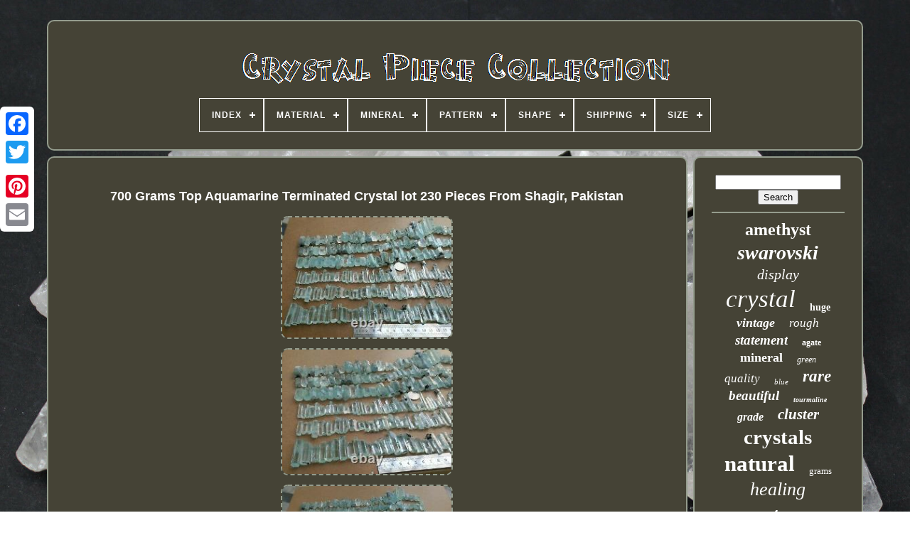

--- FILE ---
content_type: text/html; charset=UTF-8
request_url: https://crystalpiececollection.com/en/700_grams_top_aquamarine_terminated_crystal_lot_230_pieces_from_shagir_pakistan.php
body_size: 5237
content:
 <!DOCTYPE HTML>    


 <HTML>	 	

	 
<HEAD> 			


	

 <TITLE> 700 Grams Top Aquamarine Terminated Crystal Lot 230 Pieces From Shagir, Pakistan
 	</TITLE> 	
	  <LINK   REL='icon' TYPE='image/png'	HREF='https://crystalpiececollection.com/favicon.png'>
	  
<META  CONTENT='text/html; charset=UTF-8'	HTTP-EQUIV='content-type'>  
	 <META	NAME='viewport' CONTENT='width=device-width, initial-scale=1'>	


  
	
		<LINK HREF='https://crystalpiececollection.com/peduzeto.css' REL='stylesheet'  TYPE='text/css'> 



	 
<!--\\\\\\\\\\\\\\\\\\\\\\\\\\\\\\\\\\\\\\\\\\\\\\\\\\\\\\\\\\\\\\\\\\\\\\\\\\\\\\\\\\\\\\\\\\\\\\\\\\\\\\\\\\\\\\\\\\\\\\\\\\\\\\\\\\\\\\\\\\\\\\\\\\\\\\\\\\\-->
<LINK   REL='stylesheet' TYPE='text/css' HREF='https://crystalpiececollection.com/dube.css'> 

	
 <SCRIPT   SRC='https://code.jquery.com/jquery-latest.min.js'	TYPE='text/javascript'>	</SCRIPT>	
 
		<SCRIPT SRC='https://crystalpiececollection.com/tavoqu.js' TYPE='text/javascript'>	

	 </SCRIPT>

 
	 

<!--\\\\\\\\\\\\\\\\\\\\\\\\\\\\\\\\\\\\\\\\\\\\\\\\\\\\\\\\\\\\\\\\\\\\\\\\\\\\\\\\\\\\\\\\\\\\\\\\\\\\\\\\\\\\\\\\\\\\\\\\\\\\\\\\\\\\\\\\\\\\\\\\\\\\\\\\\\\-->
<SCRIPT   TYPE='text/javascript' SRC='https://crystalpiececollection.com/dyjunopy.js'></SCRIPT> 
	  <SCRIPT ASYNC SRC='https://crystalpiececollection.com/jegajolen.js' TYPE='text/javascript'>

</SCRIPT> 

		 
<SCRIPT ASYNC  TYPE='text/javascript' SRC='https://crystalpiececollection.com/buvumasiro.js'>  </SCRIPT>	
	
				<SCRIPT	TYPE='text/javascript'> 
	
var a2a_config = a2a_config || {};a2a_config.no_3p = 1;

   
	</SCRIPT>
 


	
	<SCRIPT	TYPE='text/javascript'>
  
	window.onload = function ()
	{
		wylibifan('sarut', 'Search', 'https://crystalpiececollection.com/en/search.php');
		jezenupyzo("cutevok.php","imuluu", "700 Grams Top Aquamarine Terminated Crystal Lot 230 Pieces From Shagir, Pakistan");
		
		
	}
	  </SCRIPT> 
 
 </HEAD>
 
  	
   
<BODY DATA-ID='224054138583'>

 



			<DIV STYLE='left:0px; top:150px;'  CLASS='a2a_kit a2a_kit_size_32 a2a_floating_style a2a_vertical_style'>  

			<A  CLASS='a2a_button_facebook'>
 
    </A>

		
		 

 <A   CLASS='a2a_button_twitter'>
</A>  

		    
<A CLASS='a2a_button_google_plus'>
</A>
 
	 
	 	
		<A CLASS='a2a_button_pinterest'>
 	 
	</A> 
 
		
 
	
<!--\\\\\\\\\\\\\\\\\\\\\\\\\\\\\\\\\\\\\\\\\\\\\\\\\\\\\\\\\\\\\\\\\\\\\\\\\\\\\\\\\\\\\\\\\\\\\\\\\\\\\\\\\\\\\\\\\\\\\\\\\\\\\\\\\\\\\\\\\\\\\\\\\\\\\\\\\\\-->
<A CLASS='a2a_button_email'>  
	</A>
	 

</DIV> 

		 <DIV   ID='wity'>    	 
		 
<!--\\\\\\\\\\\\\\\\\\\\\\\\\\\\\\\\\\\\\\\\\\\\\\\\\\\\\\\\\\\\\\\\\\\\\\\\\\\\\\\\\\\\\\\\\\\\\\\\\\\\\\\\\\\\\\\\\\\\\\\\\\\\\\\\\\\\\\\\\\\\\\\\\\\\\\\\\\\-->
<DIV ID='kekyvudif'> 

		 	   
				 
	<A   HREF='https://crystalpiececollection.com/en/'> 
  <IMG SRC='https://crystalpiececollection.com/en/crystal_piece_collection.gif' ALT='Crystal Piece Collection'> 
  </A>
 

			
<div id='hujozijehy' class='align-center'>
<ul>
<li class='has-sub'><a href='https://crystalpiececollection.com/en/'><span>Index</span></a>
<ul>
	<li><a href='https://crystalpiececollection.com/en/all_items_crystal_piece_collection.php'><span>All items</span></a></li>
	<li><a href='https://crystalpiececollection.com/en/latest_items_crystal_piece_collection.php'><span>Latest items</span></a></li>
	<li><a href='https://crystalpiececollection.com/en/top_items_crystal_piece_collection.php'><span>Top items</span></a></li>
	<li><a href='https://crystalpiececollection.com/en/latest_videos_crystal_piece_collection.php'><span>Latest videos</span></a></li>
</ul>
</li>

<li class='has-sub'><a href='https://crystalpiececollection.com/en/material/'><span>Material</span></a>
<ul>
	<li><a href='https://crystalpiececollection.com/en/material/30_lead_crystal.php'><span>30% Lead Crystal (21)</span></a></li>
	<li><a href='https://crystalpiececollection.com/en/material/acrylic.php'><span>Acrylic (4)</span></a></li>
	<li><a href='https://crystalpiececollection.com/en/material/austrian_crystal.php'><span>Austrian Crystal (3)</span></a></li>
	<li><a href='https://crystalpiececollection.com/en/material/boulder_opal.php'><span>Boulder Opal (7)</span></a></li>
	<li><a href='https://crystalpiececollection.com/en/material/crystal.php'><span>Crystal (409)</span></a></li>
	<li><a href='https://crystalpiececollection.com/en/material/crystal_glass.php'><span>Crystal, Glass (6)</span></a></li>
	<li><a href='https://crystalpiececollection.com/en/material/crystal_quartz.php'><span>Crystal, Quartz (23)</span></a></li>
	<li><a href='https://crystalpiececollection.com/en/material/fluorite.php'><span>Fluorite (16)</span></a></li>
	<li><a href='https://crystalpiececollection.com/en/material/glass.php'><span>Glass (23)</span></a></li>
	<li><a href='https://crystalpiececollection.com/en/material/labradorite.php'><span>Labradorite (7)</span></a></li>
	<li><a href='https://crystalpiececollection.com/en/material/malachite.php'><span>Malachite (5)</span></a></li>
	<li><a href='https://crystalpiececollection.com/en/material/mixed_materials.php'><span>Mixed Materials (16)</span></a></li>
	<li><a href='https://crystalpiececollection.com/en/material/mookaite.php'><span>Mookaite (3)</span></a></li>
	<li><a href='https://crystalpiececollection.com/en/material/natural_crystal.php'><span>Natural Crystal (10)</span></a></li>
	<li><a href='https://crystalpiececollection.com/en/material/silver.php'><span>Silver (3)</span></a></li>
	<li><a href='https://crystalpiececollection.com/en/material/stainless_steel.php'><span>Stainless Steel (5)</span></a></li>
	<li><a href='https://crystalpiececollection.com/en/material/stone.php'><span>Stone (7)</span></a></li>
	<li><a href='https://crystalpiececollection.com/en/material/swarovski_crystal.php'><span>Swarovski Crystal (31)</span></a></li>
	<li><a href='https://crystalpiececollection.com/en/material/tiger_s_eye.php'><span>Tiger's-eye (14)</span></a></li>
	<li><a href='https://crystalpiececollection.com/en/material/vinyl.php'><span>Vinyl (5)</span></a></li>
	<li><a href='https://crystalpiececollection.com/en/latest_items_crystal_piece_collection.php'>Other (3582)</a></li>
</ul>
</li>

<li class='has-sub'><a href='https://crystalpiececollection.com/en/mineral/'><span>Mineral</span></a>
<ul>
	<li><a href='https://crystalpiececollection.com/en/mineral/cinnabar_crystal.php'><span>Cinnabar Crystal (5)</span></a></li>
	<li><a href='https://crystalpiececollection.com/en/mineral/fluorite.php'><span>Fluorite (3)</span></a></li>
	<li><a href='https://crystalpiececollection.com/en/mineral/meteorite.php'><span>Meteorite (14)</span></a></li>
	<li><a href='https://crystalpiececollection.com/en/mineral/quartz.php'><span>Quartz (43)</span></a></li>
	<li><a href='https://crystalpiececollection.com/en/mineral/quartz_crystal.php'><span>Quartz Crystal (4)</span></a></li>
	<li><a href='https://crystalpiececollection.com/en/mineral/selenite.php'><span>Selenite (2)</span></a></li>
	<li><a href='https://crystalpiececollection.com/en/mineral/titanium_cluster.php'><span>Titanium Cluster (2)</span></a></li>
	<li><a href='https://crystalpiececollection.com/en/latest_items_crystal_piece_collection.php'>Other (4127)</a></li>
</ul>
</li>

<li class='has-sub'><a href='https://crystalpiececollection.com/en/pattern/'><span>Pattern</span></a>
<ul>
	<li><a href='https://crystalpiececollection.com/en/pattern/1960s.php'><span>1960s (2)</span></a></li>
	<li><a href='https://crystalpiececollection.com/en/pattern/500_pieces.php'><span>500 Pieces (2)</span></a></li>
	<li><a href='https://crystalpiececollection.com/en/pattern/abstract.php'><span>Abstract (4)</span></a></li>
	<li><a href='https://crystalpiececollection.com/en/pattern/animal_print.php'><span>Animal Print (2)</span></a></li>
	<li><a href='https://crystalpiececollection.com/en/pattern/clear.php'><span>Clear (3)</span></a></li>
	<li><a href='https://crystalpiececollection.com/en/pattern/crystal.php'><span>Crystal (3)</span></a></li>
	<li><a href='https://crystalpiececollection.com/en/pattern/diamond.php'><span>Diamond (4)</span></a></li>
	<li><a href='https://crystalpiececollection.com/en/pattern/floral.php'><span>Floral (2)</span></a></li>
	<li><a href='https://crystalpiececollection.com/en/pattern/flower.php'><span>Flower (5)</span></a></li>
	<li><a href='https://crystalpiececollection.com/en/pattern/hearts.php'><span>Hearts (2)</span></a></li>
	<li><a href='https://crystalpiececollection.com/en/pattern/lismore.php'><span>Lismore (3)</span></a></li>
	<li><a href='https://crystalpiececollection.com/en/pattern/nativity_collection.php'><span>Nativity Collection (3)</span></a></li>
	<li><a href='https://crystalpiececollection.com/en/pattern/no_pattern.php'><span>No Pattern (15)</span></a></li>
	<li><a href='https://crystalpiececollection.com/en/pattern/sealife.php'><span>Sealife (3)</span></a></li>
	<li><a href='https://crystalpiececollection.com/en/pattern/shells.php'><span>Shells (2)</span></a></li>
	<li><a href='https://crystalpiececollection.com/en/pattern/solid.php'><span>Solid (2)</span></a></li>
	<li><a href='https://crystalpiececollection.com/en/pattern/stars.php'><span>Stars (3)</span></a></li>
	<li><a href='https://crystalpiececollection.com/en/pattern/various.php'><span>Various (2)</span></a></li>
	<li><a href='https://crystalpiececollection.com/en/latest_items_crystal_piece_collection.php'>Other (4138)</a></li>
</ul>
</li>

<li class='has-sub'><a href='https://crystalpiececollection.com/en/shape/'><span>Shape</span></a>
<ul>
	<li><a href='https://crystalpiececollection.com/en/shape/abundance.php'><span>Abundance (21)</span></a></li>
	<li><a href='https://crystalpiececollection.com/en/shape/butterfly.php'><span>Butterfly (5)</span></a></li>
	<li><a href='https://crystalpiececollection.com/en/shape/cluster.php'><span>Cluster (8)</span></a></li>
	<li><a href='https://crystalpiececollection.com/en/shape/crystal.php'><span>Crystal (6)</span></a></li>
	<li><a href='https://crystalpiececollection.com/en/shape/dragon.php'><span>Dragon (5)</span></a></li>
	<li><a href='https://crystalpiececollection.com/en/shape/freeform.php'><span>Freeform (10)</span></a></li>
	<li><a href='https://crystalpiececollection.com/en/shape/generator.php'><span>Generator (44)</span></a></li>
	<li><a href='https://crystalpiececollection.com/en/shape/geode.php'><span>Geode (9)</span></a></li>
	<li><a href='https://crystalpiececollection.com/en/shape/multiple.php'><span>Multiple (5)</span></a></li>
	<li><a href='https://crystalpiececollection.com/en/shape/natural.php'><span>Natural (1341)</span></a></li>
	<li><a href='https://crystalpiececollection.com/en/shape/natural_point.php'><span>Natural Point (24)</span></a></li>
	<li><a href='https://crystalpiececollection.com/en/shape/palmstone.php'><span>Palmstone (7)</span></a></li>
	<li><a href='https://crystalpiececollection.com/en/shape/phantom.php'><span>Phantom (31)</span></a></li>
	<li><a href='https://crystalpiececollection.com/en/shape/rough.php'><span>Rough (15)</span></a></li>
	<li><a href='https://crystalpiececollection.com/en/shape/round.php'><span>Round (27)</span></a></li>
	<li><a href='https://crystalpiececollection.com/en/shape/skull.php'><span>Skull (11)</span></a></li>
	<li><a href='https://crystalpiececollection.com/en/shape/sphere.php'><span>Sphere (58)</span></a></li>
	<li><a href='https://crystalpiececollection.com/en/shape/tower.php'><span>Tower (10)</span></a></li>
	<li><a href='https://crystalpiececollection.com/en/shape/tumbled.php'><span>Tumbled (39)</span></a></li>
	<li><a href='https://crystalpiececollection.com/en/shape/tumbled_chips.php'><span>Tumbled Chips (9)</span></a></li>
	<li><a href='https://crystalpiececollection.com/en/latest_items_crystal_piece_collection.php'>Other (2515)</a></li>
</ul>
</li>

<li class='has-sub'><a href='https://crystalpiececollection.com/en/shipping/'><span>Shipping</span></a>
<ul>
	<li><a href='https://crystalpiececollection.com/en/shipping/fedex_aramex_ups.php'><span>Fedex, Aramex, Ups, (2)</span></a></li>
	<li><a href='https://crystalpiececollection.com/en/shipping/free_shipping.php'><span>Free Shipping (29)</span></a></li>
	<li><a href='https://crystalpiececollection.com/en/shipping/random_shipping.php'><span>Random Shipping (7)</span></a></li>
	<li><a href='https://crystalpiececollection.com/en/latest_items_crystal_piece_collection.php'>Other (4162)</a></li>
</ul>
</li>

<li class='has-sub'><a href='https://crystalpiececollection.com/en/size/'><span>Size</span></a>
<ul>
	<li><a href='https://crystalpiececollection.com/en/size/0_0_x_25_0_x_13_0_cm.php'><span>0.0 X 25.0 X 13.0 Cm (2)</span></a></li>
	<li><a href='https://crystalpiececollection.com/en/size/14_tall.php'><span>14 Tall (2)</span></a></li>
	<li><a href='https://crystalpiececollection.com/en/size/2_5_cm_x_2_cm.php'><span>2.5 Cm X 2 Cm (8)</span></a></li>
	<li><a href='https://crystalpiececollection.com/en/size/250_400g.php'><span>250-400g (4)</span></a></li>
	<li><a href='https://crystalpiececollection.com/en/size/2pcs.php'><span>2pcs (3)</span></a></li>
	<li><a href='https://crystalpiececollection.com/en/size/300g_pc.php'><span>300g / Pc (2)</span></a></li>
	<li><a href='https://crystalpiececollection.com/en/size/check_description.php'><span>Check Description (2)</span></a></li>
	<li><a href='https://crystalpiececollection.com/en/size/large.php'><span>Large (28)</span></a></li>
	<li><a href='https://crystalpiececollection.com/en/size/medium.php'><span>Medium (28)</span></a></li>
	<li><a href='https://crystalpiececollection.com/en/size/multiple.php'><span>Multiple (5)</span></a></li>
	<li><a href='https://crystalpiececollection.com/en/size/small.php'><span>Small (58)</span></a></li>
	<li><a href='https://crystalpiececollection.com/en/size/various.php'><span>Various (5)</span></a></li>
	<li><a href='https://crystalpiececollection.com/en/latest_items_crystal_piece_collection.php'>Other (4053)</a></li>
</ul>
</li>

</ul>
</div>

		

  
</DIV> 	  

		  	
<DIV	ID='sarocib'> 
			  
<!--\\\\\\\\\\\\\\\\\\\\\\\\\\\\\\\\\\\\\\\\\\\\\\\\\\\\\\\\\\\\\\\\\\\\\\\\\\\\\\\\\\\\\\\\\\\\\\\\\\\\\\\\\\\\\\\\\\\\\\\\\\\\\\\\\\\\\\\\\\\\\\\\\\\\\\\\\\\-->
<DIV ID='tiqyl'>

				
 
 <DIV ID='myriryxy'> 	
    </DIV>  

				  <h1 class="[base64]">700 Grams Top Aquamarine Terminated Crystal lot 230 Pieces From Shagir, Pakistan</h1><br/>
	
<img class="ul2m4m" src="https://crystalpiececollection.com/en/uploads/700_Grams_Top_Aquamarine_Terminated_Crystal_lot_230_Pieces_From_Shagir_Pakistan_01_dcv.jpg" title="700 Grams Top Aquamarine Terminated Crystal lot 230 Pieces From Shagir, Pakistan" alt="700 Grams Top Aquamarine Terminated Crystal lot 230 Pieces From Shagir, Pakistan"/>	<br/> <img class="ul2m4m" src="https://crystalpiececollection.com/en/uploads/700_Grams_Top_Aquamarine_Terminated_Crystal_lot_230_Pieces_From_Shagir_Pakistan_02_dji.jpg" title="700 Grams Top Aquamarine Terminated Crystal lot 230 Pieces From Shagir, Pakistan" alt="700 Grams Top Aquamarine Terminated Crystal lot 230 Pieces From Shagir, Pakistan"/><br/>	 <img class="ul2m4m" src="https://crystalpiececollection.com/en/uploads/700_Grams_Top_Aquamarine_Terminated_Crystal_lot_230_Pieces_From_Shagir_Pakistan_03_pj.jpg" title="700 Grams Top Aquamarine Terminated Crystal lot 230 Pieces From Shagir, Pakistan" alt="700 Grams Top Aquamarine Terminated Crystal lot 230 Pieces From Shagir, Pakistan"/>
<br/> 

<img class="ul2m4m" src="https://crystalpiececollection.com/en/uploads/700_Grams_Top_Aquamarine_Terminated_Crystal_lot_230_Pieces_From_Shagir_Pakistan_04_lk.jpg" title="700 Grams Top Aquamarine Terminated Crystal lot 230 Pieces From Shagir, Pakistan" alt="700 Grams Top Aquamarine Terminated Crystal lot 230 Pieces From Shagir, Pakistan"/> 
<br/> 
  <img class="ul2m4m" src="https://crystalpiececollection.com/en/uploads/700_Grams_Top_Aquamarine_Terminated_Crystal_lot_230_Pieces_From_Shagir_Pakistan_05_uef.jpg" title="700 Grams Top Aquamarine Terminated Crystal lot 230 Pieces From Shagir, Pakistan" alt="700 Grams Top Aquamarine Terminated Crystal lot 230 Pieces From Shagir, Pakistan"/> 
 <br/>
		 <img class="ul2m4m" src="https://crystalpiececollection.com/en/uploads/700_Grams_Top_Aquamarine_Terminated_Crystal_lot_230_Pieces_From_Shagir_Pakistan_06_cn.jpg" title="700 Grams Top Aquamarine Terminated Crystal lot 230 Pieces From Shagir, Pakistan" alt="700 Grams Top Aquamarine Terminated Crystal lot 230 Pieces From Shagir, Pakistan"/>	<br/>
	 <img class="ul2m4m" src="https://crystalpiececollection.com/en/uploads/700_Grams_Top_Aquamarine_Terminated_Crystal_lot_230_Pieces_From_Shagir_Pakistan_07_va.jpg" title="700 Grams Top Aquamarine Terminated Crystal lot 230 Pieces From Shagir, Pakistan" alt="700 Grams Top Aquamarine Terminated Crystal lot 230 Pieces From Shagir, Pakistan"/><br/>
		<img class="ul2m4m" src="https://crystalpiececollection.com/en/uploads/700_Grams_Top_Aquamarine_Terminated_Crystal_lot_230_Pieces_From_Shagir_Pakistan_08_fs.jpg" title="700 Grams Top Aquamarine Terminated Crystal lot 230 Pieces From Shagir, Pakistan" alt="700 Grams Top Aquamarine Terminated Crystal lot 230 Pieces From Shagir, Pakistan"/>  
<br/>	 <br/>   <img class="ul2m4m" src="https://crystalpiececollection.com/en/velykytyj.gif" title="700 Grams Top Aquamarine Terminated Crystal lot 230 Pieces From Shagir, Pakistan" alt="700 Grams Top Aquamarine Terminated Crystal lot 230 Pieces From Shagir, Pakistan"/>
	   <img class="ul2m4m" src="https://crystalpiececollection.com/en/gugeby.gif" title="700 Grams Top Aquamarine Terminated Crystal lot 230 Pieces From Shagir, Pakistan" alt="700 Grams Top Aquamarine Terminated Crystal lot 230 Pieces From Shagir, Pakistan"/>  <br/> THE QUALITY YOU CAN TRUST. We are relatively new to cyber business but our company has been in gemstone and mineral business for over 60 years. We are mine direct wholesale source form gem and minerals and other related products from Pakistan, Afghanistan and beyond.  	 <p>   We have very satisfied customers in 42 countries and five continents. We measure our success by satisfaction of our customers, thus your satisfaction is our main objective.</p><p>
 We thank you for visiting our page and do request you to check our other listings. Weight and size of gemstone may still vary slightly from piece to piece due to difference in calibration of weighing and measuring scales. Color may not appear exactly as in real life due to variation between computer's monitor resolution and lights.   </p>
	  The item "700 Grams Top Aquamarine Terminated Crystal lot 230 Pieces From Shagir, Pakistan" is in sale since Monday, June 22, 2020. This item is in the category "Collectibles\Rocks, Fossils & Minerals\Crystals & Mineral Specimens\Crystals". The seller is "pakafghan-gemsminerals" and is located in Peshawar, KPK.<p> This item can be shipped worldwide.
<ol>
<li>Shape: Natural</li>
<li>Country/Region of Manufacture: Pakistan</li>
<li>Featured Refinements: Aquamarine Crystal</li>
<li>Type: Crystal</li>
</ol>
	</p>
 <br/>   <img class="ul2m4m" src="https://crystalpiececollection.com/en/velykytyj.gif" title="700 Grams Top Aquamarine Terminated Crystal lot 230 Pieces From Shagir, Pakistan" alt="700 Grams Top Aquamarine Terminated Crystal lot 230 Pieces From Shagir, Pakistan"/>
	   <img class="ul2m4m" src="https://crystalpiececollection.com/en/gugeby.gif" title="700 Grams Top Aquamarine Terminated Crystal lot 230 Pieces From Shagir, Pakistan" alt="700 Grams Top Aquamarine Terminated Crystal lot 230 Pieces From Shagir, Pakistan"/><br/>
				
				  
  <SCRIPT  TYPE='text/javascript'>  
					diwecyr();
					  </SCRIPT>
 
			
				  
<DIV STYLE='margin:10px auto;width:200px;'  CLASS='a2a_kit a2a_kit_size_32 a2a_default_style'>   
 

					  <A CLASS='a2a_button_facebook'></A> 

					 <A	CLASS='a2a_button_twitter'>
  </A>
					  
	
 <A CLASS='a2a_button_google_plus'> 
</A>  
					 	 <A  CLASS='a2a_button_pinterest'> 
  </A>
 
 	
						
	  <A  CLASS='a2a_button_email'> 	
 </A> 	 		
				 	</DIV>


					
				
			
 </DIV>  
 
 
			 
	 
<!--\\\\\\\\\\\\\\\\\\\\\\\\\\\\\\\\\\\\\\\\\\\\\\\\\\\\\\\\\\\\\\\\\\\\\\\\\\\\\\\\\\\\\\\\\\\\\\\\\\\\\\\\\\\\\\\\\\\\\\\\\\\\\\\\\\\\\\\\\\\\\\\\\\\\\\\\\\\-->
<DIV ID='nyqad'> 
				
				


<DIV   ID='sarut'> 	 
					 
 <HR> 


				

</DIV>   


				
    
<!--\\\\\\\\\\\\\\\\\\\\\\\\\\\\\\\\\\\\\\\\\\\\\\\\\\\\\\\\\\\\\\\\\\\\\\\\\\\\\\\\\\\\\\\\\\\\\\\\\\\\\\\\\\\\\\\\\\\\\\\\\\\\\\\\\\\\\\\\\\\\\\\\\\\\\\\\\\\-->
<DIV ID='tifemajaka'>		  </DIV>  
				
					<DIV ID='butirafyr'> 	

					<a style="font-family:Georgia;font-size:24px;font-weight:bolder;font-style:normal;text-decoration:none" href="https://crystalpiececollection.com/en/cat/amethyst.php">amethyst</a><a style="font-family:Sonoma;font-size:28px;font-weight:bolder;font-style:italic;text-decoration:none" href="https://crystalpiececollection.com/en/cat/swarovski.php">swarovski</a><a style="font-family:MS LineDraw;font-size:20px;font-weight:normal;font-style:oblique;text-decoration:none" href="https://crystalpiececollection.com/en/cat/display.php">display</a><a style="font-family:CG Times;font-size:35px;font-weight:lighter;font-style:italic;text-decoration:none" href="https://crystalpiececollection.com/en/cat/crystal.php">crystal</a><a style="font-family:Albertus Extra Bold;font-size:14px;font-weight:bolder;font-style:normal;text-decoration:none" href="https://crystalpiececollection.com/en/cat/huge.php">huge</a><a style="font-family:Arial MT Condensed Light;font-size:18px;font-weight:bold;font-style:oblique;text-decoration:none" href="https://crystalpiececollection.com/en/cat/vintage.php">vintage</a><a style="font-family:Aardvark;font-size:17px;font-weight:normal;font-style:oblique;text-decoration:none" href="https://crystalpiececollection.com/en/cat/rough.php">rough</a><a style="font-family:Kino MT;font-size:19px;font-weight:bold;font-style:oblique;text-decoration:none" href="https://crystalpiececollection.com/en/cat/statement.php">statement</a><a style="font-family:Algerian;font-size:12px;font-weight:bolder;font-style:normal;text-decoration:none" href="https://crystalpiececollection.com/en/cat/agate.php">agate</a><a style="font-family:Palatino;font-size:18px;font-weight:bold;font-style:normal;text-decoration:none" href="https://crystalpiececollection.com/en/cat/mineral.php">mineral</a><a style="font-family:Ner Berolina MT;font-size:12px;font-weight:lighter;font-style:italic;text-decoration:none" href="https://crystalpiececollection.com/en/cat/green.php">green</a><a style="font-family:Times New Roman;font-size:17px;font-weight:normal;font-style:oblique;text-decoration:none" href="https://crystalpiececollection.com/en/cat/quality.php">quality</a><a style="font-family:CG Times;font-size:11px;font-weight:lighter;font-style:italic;text-decoration:none" href="https://crystalpiececollection.com/en/cat/blue.php">blue</a><a style="font-family:Lincoln;font-size:23px;font-weight:bold;font-style:italic;text-decoration:none" href="https://crystalpiececollection.com/en/cat/rare.php">rare</a><a style="font-family:Small Fonts;font-size:19px;font-weight:bold;font-style:oblique;text-decoration:none" href="https://crystalpiececollection.com/en/cat/beautiful.php">beautiful</a><a style="font-family:Expo;font-size:10px;font-weight:bold;font-style:oblique;text-decoration:none" href="https://crystalpiececollection.com/en/cat/tourmaline.php">tourmaline</a><a style="font-family:Sonoma;font-size:16px;font-weight:bolder;font-style:oblique;text-decoration:none" href="https://crystalpiececollection.com/en/cat/grade.php">grade</a><a style="font-family:Kino MT;font-size:21px;font-weight:bolder;font-style:italic;text-decoration:none" href="https://crystalpiececollection.com/en/cat/cluster.php">cluster</a><a style="font-family:Expo;font-size:29px;font-weight:bolder;font-style:normal;text-decoration:none" href="https://crystalpiececollection.com/en/cat/crystals.php">crystals</a><a style="font-family:Klang MT;font-size:31px;font-weight:bolder;font-style:normal;text-decoration:none" href="https://crystalpiececollection.com/en/cat/natural.php">natural</a><a style="font-family:Playbill;font-size:13px;font-weight:lighter;font-style:normal;text-decoration:none" href="https://crystalpiececollection.com/en/cat/grams.php">grams</a><a style="font-family:Arial Rounded MT Bold;font-size:26px;font-weight:lighter;font-style:oblique;text-decoration:none" href="https://crystalpiececollection.com/en/cat/healing.php">healing</a><a style="font-family:Sonoma Italic;font-size:32px;font-weight:bolder;font-style:oblique;text-decoration:none" href="https://crystalpiececollection.com/en/cat/quartz.php">quartz</a><a style="font-family:Haettenschweiler;font-size:16px;font-weight:lighter;font-style:italic;text-decoration:none" href="https://crystalpiececollection.com/en/cat/geode.php">geode</a><a style="font-family:Erie;font-size:13px;font-weight:lighter;font-style:oblique;text-decoration:none" href="https://crystalpiececollection.com/en/cat/fluorite.php">fluorite</a><a style="font-family:Matura MT Script Capitals;font-size:27px;font-weight:normal;font-style:italic;text-decoration:none" href="https://crystalpiececollection.com/en/cat/specimen.php">specimen</a><a style="font-family:Lansbury;font-size:33px;font-weight:bolder;font-style:italic;text-decoration:none" href="https://crystalpiececollection.com/en/cat/pieces.php">pieces</a><a style="font-family:Ner Berolina MT;font-size:22px;font-weight:lighter;font-style:italic;text-decoration:none" href="https://crystalpiececollection.com/en/cat/wholesale.php">wholesale</a><a style="font-family:Century Schoolbook;font-size:30px;font-weight:bold;font-style:italic;text-decoration:none" href="https://crystalpiececollection.com/en/cat/collection.php">collection</a><a style="font-family:Humanst521 Cn BT;font-size:15px;font-weight:bolder;font-style:normal;text-decoration:none" href="https://crystalpiececollection.com/en/cat/clear.php">clear</a><a style="font-family:Terminal;font-size:11px;font-weight:lighter;font-style:oblique;text-decoration:none" href="https://crystalpiececollection.com/en/cat/polished.php">polished</a><a style="font-family:MS LineDraw;font-size:15px;font-weight:normal;font-style:italic;text-decoration:none" href="https://crystalpiececollection.com/en/cat/moldavite.php">moldavite</a><a style="font-family:Footlight MT Light;font-size:14px;font-weight:bold;font-style:oblique;text-decoration:none" href="https://crystalpiececollection.com/en/cat/stone.php">stone</a><a style="font-family:Century Gothic;font-size:34px;font-weight:bolder;font-style:italic;text-decoration:none" href="https://crystalpiececollection.com/en/cat/piece.php">piece</a><a style="font-family:Brush Script MT;font-size:25px;font-weight:bold;font-style:oblique;text-decoration:none" href="https://crystalpiececollection.com/en/cat/large.php">large</a>  
				
   </DIV>
 
	 
			
				 </DIV>
			 	</DIV>
	  
	
		 <DIV  ID='gygex'>
 
		
			   <UL>   	 
							
		<LI> 

  
						 <A HREF='https://crystalpiececollection.com/en/'> 		
Index 	 
 
</A>
	 
				    

	 
</LI>			

				   	
  <LI>
						 <A   HREF='https://crystalpiececollection.com/en/vide.php'>  Contact</A> 
 

				 
	  </LI>	  

				 
 <LI>	
					 	

<A   HREF='https://crystalpiececollection.com/en/privacypolicy.php'>	Privacy Policies 
  </A>
 
   
				 </LI>
 

				    <LI>

  	
					 

<A HREF='https://crystalpiececollection.com/en/jigo.php'> Service Agreement </A>
 	 
				</LI>
 	 
					
<LI>		
					 	  

<A	HREF='https://crystalpiececollection.com/?l=en'>	 
EN	 	
</A> 
					&nbsp;
					 <A HREF='https://crystalpiececollection.com/?l=fr'>  FR 

	
</A>


						</LI>	
				
				
				 	 
<DIV	STYLE='margin:10px auto;width:200px;'   CLASS='a2a_kit a2a_kit_size_32 a2a_default_style'>
						 
	<A	CLASS='a2a_button_facebook'>   </A>
	 	
 
					
	 <A	CLASS='a2a_button_twitter'> 
</A>
 
 
						
 <A CLASS='a2a_button_google_plus'>

 
</A>	 	 
					
	 

<!--\\\\\\\\\\\\\\\\\\\\\\\\\\\\\\\\\\\\\\\\\\\\\\\\\\\\\\\\\\\\\\\\\\\\\\\\\\\\\\\\\\\\\\\\\\\\\\\\\\\\\\\\\\\\\\\\\\\\\\\\\\\\\\\\\\\\\\\\\\\\\\\\\\\\\\\\\\\

      a

\\\\\\\\\\\\\\\\\\\\\\\\\\\\\\\\\\\\\\\\\\\\\\\\\\\\\\\\\\\\\\\\\\\\\\\\\\\\\\\\\\\\\\\\\\\\\\\\\\\\\\\\\\\\\\\\\\\\\\\\\\\\\\\\\\\\\\\\\\\\\\\\\\\\\\\\\\\-->
<A  CLASS='a2a_button_pinterest'>
	  
</A>		 	
					<A CLASS='a2a_button_email'>

 </A> 	

					 </DIV>	


				
				
 </UL>	
 
			
		 
</DIV>    

		 
</DIV>	
 	

   	 	
<SCRIPT	SRC='//static.addtoany.com/menu/page.js'   TYPE='text/javascript'>	  </SCRIPT>
 
	
</BODY> 		
	 </HTML>
